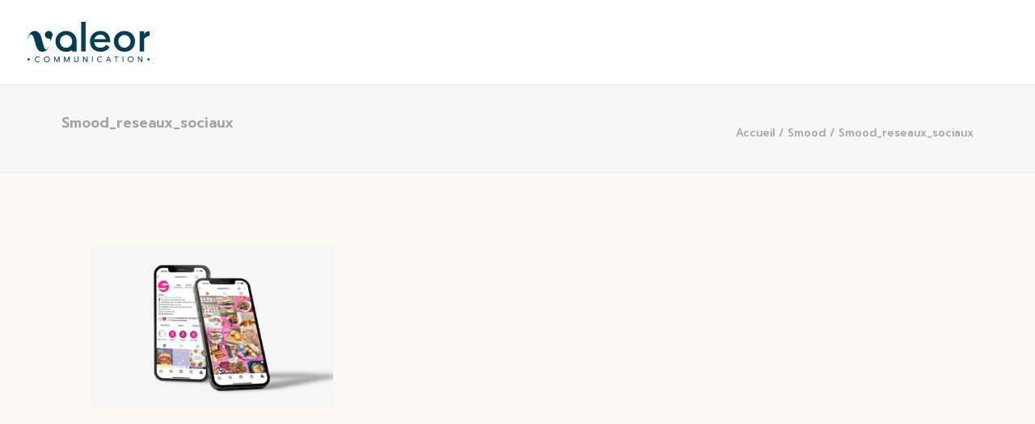

--- FILE ---
content_type: text/html; charset=UTF-8
request_url: https://valeorcommunication.ch/portfolio/smood/attachment/smood_reseaux_sociaux/
body_size: 9197
content:
<!DOCTYPE html>
<html class="no-touch" dir="ltr" lang="fr-FR" prefix="og: https://ogp.me/ns#" xmlns="http://www.w3.org/1999/xhtml">
<head>
<meta http-equiv="Content-Type" content="text/html; charset=UTF-8">
<meta name="viewport" content="width=device-width, initial-scale=1">
<link rel="profile" href="http://gmpg.org/xfn/11">
<link rel="pingback" href="https://valeorcommunication.ch/xmlrpc.php">
<title>Smood_reseaux_sociaux - Valeor communication</title>

		<!-- All in One SEO 4.5.2.1 - aioseo.com -->
		<meta name="robots" content="max-image-preview:large" />
		<link rel="canonical" href="https://valeorcommunication.ch/portfolio/smood/attachment/smood_reseaux_sociaux/" />
		<meta name="generator" content="All in One SEO (AIOSEO) 4.5.2.1" />
		<meta property="og:locale" content="fr_FR" />
		<meta property="og:site_name" content="Valeor communication - Agence de communication à Genève" />
		<meta property="og:type" content="article" />
		<meta property="og:title" content="Smood_reseaux_sociaux - Valeor communication" />
		<meta property="og:url" content="https://valeorcommunication.ch/portfolio/smood/attachment/smood_reseaux_sociaux/" />
		<meta property="og:image" content="https://valeorcommunication.ch/valeor/uploads/2022/10/FAVICON.png" />
		<meta property="og:image:secure_url" content="https://valeorcommunication.ch/valeor/uploads/2022/10/FAVICON.png" />
		<meta property="og:image:width" content="370" />
		<meta property="og:image:height" content="369" />
		<meta property="article:published_time" content="2022-04-27T08:41:29+00:00" />
		<meta property="article:modified_time" content="2022-04-27T08:41:29+00:00" />
		<meta name="twitter:card" content="summary_large_image" />
		<meta name="twitter:title" content="Smood_reseaux_sociaux - Valeor communication" />
		<meta name="twitter:image" content="https://valeorcommunication.ch/valeor/uploads/2022/10/FAVICON.png" />
		<script type="application/ld+json" class="aioseo-schema">
			{"@context":"https:\/\/schema.org","@graph":[{"@type":"BreadcrumbList","@id":"https:\/\/valeorcommunication.ch\/portfolio\/smood\/attachment\/smood_reseaux_sociaux\/#breadcrumblist","itemListElement":[{"@type":"ListItem","@id":"https:\/\/valeorcommunication.ch\/#listItem","position":1,"name":"Domicile","item":"https:\/\/valeorcommunication.ch\/","nextItem":"https:\/\/valeorcommunication.ch\/portfolio\/smood\/attachment\/smood_reseaux_sociaux\/#listItem"},{"@type":"ListItem","@id":"https:\/\/valeorcommunication.ch\/portfolio\/smood\/attachment\/smood_reseaux_sociaux\/#listItem","position":2,"name":"Smood_reseaux_sociaux","previousItem":"https:\/\/valeorcommunication.ch\/#listItem"}]},{"@type":"ItemPage","@id":"https:\/\/valeorcommunication.ch\/portfolio\/smood\/attachment\/smood_reseaux_sociaux\/#itempage","url":"https:\/\/valeorcommunication.ch\/portfolio\/smood\/attachment\/smood_reseaux_sociaux\/","name":"Smood_reseaux_sociaux - Valeor communication","inLanguage":"fr-FR","isPartOf":{"@id":"https:\/\/valeorcommunication.ch\/#website"},"breadcrumb":{"@id":"https:\/\/valeorcommunication.ch\/portfolio\/smood\/attachment\/smood_reseaux_sociaux\/#breadcrumblist"},"author":{"@id":"https:\/\/valeorcommunication.ch\/author\/vlrcomch_adm\/#author"},"creator":{"@id":"https:\/\/valeorcommunication.ch\/author\/vlrcomch_adm\/#author"},"datePublished":"2022-04-27T08:41:29+00:00","dateModified":"2022-04-27T08:41:29+00:00"},{"@type":"Organization","@id":"https:\/\/valeorcommunication.ch\/#organization","name":"Valeor communication","url":"https:\/\/valeorcommunication.ch\/","logo":{"@type":"ImageObject","url":"https:\/\/valeorcommunication.ch\/valeor\/uploads\/2022\/10\/FAVICON.png","@id":"https:\/\/valeorcommunication.ch\/portfolio\/smood\/attachment\/smood_reseaux_sociaux\/#organizationLogo","width":370,"height":369},"image":{"@id":"https:\/\/valeorcommunication.ch\/#organizationLogo"},"sameAs":["https:\/\/www.instagram.com\/valeor_communication\/","https:\/\/www.linkedin.com\/company\/valeor-communication\/about\/"],"contactPoint":{"@type":"ContactPoint","telephone":"+41223430909","contactType":"Customer Support"}},{"@type":"Person","@id":"https:\/\/valeorcommunication.ch\/author\/vlrcomch_adm\/#author","url":"https:\/\/valeorcommunication.ch\/author\/vlrcomch_adm\/","name":"vlrcomch_adm","image":{"@type":"ImageObject","@id":"https:\/\/valeorcommunication.ch\/portfolio\/smood\/attachment\/smood_reseaux_sociaux\/#authorImage","url":"https:\/\/secure.gravatar.com\/avatar\/71d281e90255e941d0e1fe82051f5774?s=96&d=mm&r=g","width":96,"height":96,"caption":"vlrcomch_adm"}},{"@type":"WebSite","@id":"https:\/\/valeorcommunication.ch\/#website","url":"https:\/\/valeorcommunication.ch\/","name":"Valeor communication","description":"Agence de communication \u00e0 Gen\u00e8ve","inLanguage":"fr-FR","publisher":{"@id":"https:\/\/valeorcommunication.ch\/#organization"}}]}
		</script>
		<!-- All in One SEO -->

<link rel='dns-prefetch' href='//fonts.googleapis.com' />
<link rel='dns-prefetch' href='//s.w.org' />
<link rel="alternate" type="application/rss+xml" title="Valeor communication &raquo; Flux" href="https://valeorcommunication.ch/feed/" />
<link rel="alternate" type="application/rss+xml" title="Valeor communication &raquo; Flux des commentaires" href="https://valeorcommunication.ch/comments/feed/" />
<link rel="alternate" type="application/rss+xml" title="Valeor communication &raquo; Smood_reseaux_sociaux Flux des commentaires" href="https://valeorcommunication.ch/portfolio/smood/attachment/smood_reseaux_sociaux/feed/" />
		<script type="text/javascript">
			window._wpemojiSettings = {"baseUrl":"https:\/\/s.w.org\/images\/core\/emoji\/11.2.0\/72x72\/","ext":".png","svgUrl":"https:\/\/s.w.org\/images\/core\/emoji\/11.2.0\/svg\/","svgExt":".svg","source":{"concatemoji":"https:\/\/valeorcommunication.ch\/wp-includes\/js\/wp-emoji-release.min.js?ver=5.1.21"}};
			!function(e,a,t){var n,r,o,i=a.createElement("canvas"),p=i.getContext&&i.getContext("2d");function s(e,t){var a=String.fromCharCode;p.clearRect(0,0,i.width,i.height),p.fillText(a.apply(this,e),0,0);e=i.toDataURL();return p.clearRect(0,0,i.width,i.height),p.fillText(a.apply(this,t),0,0),e===i.toDataURL()}function c(e){var t=a.createElement("script");t.src=e,t.defer=t.type="text/javascript",a.getElementsByTagName("head")[0].appendChild(t)}for(o=Array("flag","emoji"),t.supports={everything:!0,everythingExceptFlag:!0},r=0;r<o.length;r++)t.supports[o[r]]=function(e){if(!p||!p.fillText)return!1;switch(p.textBaseline="top",p.font="600 32px Arial",e){case"flag":return s([55356,56826,55356,56819],[55356,56826,8203,55356,56819])?!1:!s([55356,57332,56128,56423,56128,56418,56128,56421,56128,56430,56128,56423,56128,56447],[55356,57332,8203,56128,56423,8203,56128,56418,8203,56128,56421,8203,56128,56430,8203,56128,56423,8203,56128,56447]);case"emoji":return!s([55358,56760,9792,65039],[55358,56760,8203,9792,65039])}return!1}(o[r]),t.supports.everything=t.supports.everything&&t.supports[o[r]],"flag"!==o[r]&&(t.supports.everythingExceptFlag=t.supports.everythingExceptFlag&&t.supports[o[r]]);t.supports.everythingExceptFlag=t.supports.everythingExceptFlag&&!t.supports.flag,t.DOMReady=!1,t.readyCallback=function(){t.DOMReady=!0},t.supports.everything||(n=function(){t.readyCallback()},a.addEventListener?(a.addEventListener("DOMContentLoaded",n,!1),e.addEventListener("load",n,!1)):(e.attachEvent("onload",n),a.attachEvent("onreadystatechange",function(){"complete"===a.readyState&&t.readyCallback()})),(n=t.source||{}).concatemoji?c(n.concatemoji):n.wpemoji&&n.twemoji&&(c(n.twemoji),c(n.wpemoji)))}(window,document,window._wpemojiSettings);
		</script>
		<style type="text/css">
img.wp-smiley,
img.emoji {
	display: inline !important;
	border: none !important;
	box-shadow: none !important;
	height: 1em !important;
	width: 1em !important;
	margin: 0 .07em !important;
	vertical-align: -0.1em !important;
	background: none !important;
	padding: 0 !important;
}
</style>
	<link rel='stylesheet' id='wp-block-library-css'  href='https://valeorcommunication.ch/wp-includes/css/dist/block-library/style.min.css?ver=5.1.21' type='text/css' media='all' />
<link rel='stylesheet' id='contact-form-7-css'  href='https://valeorcommunication.ch/valeor/plugins/contact-form-7/includes/css/styles.css?ver=5.5.3' type='text/css' media='all' />
<link rel='stylesheet' id='uncodefont-google-css'  href='//fonts.googleapis.com/css?family=Lora%3Aregular%2Citalic%2C700%2C700italic%7CRoboto+Condensed%3A300%2C300italic%2Cregular%2Citalic%2C700%2C700italic%7CCormorant%3A300%2C300italic%2Cregular%2Citalic%2C500%2C500italic%2C600%2C600italic%2C700%2C700italic%7CInter%3A100%2C200%2C300%2Cregular%2C500%2C600%2C700%2C800%2C900%7CManrope%3A200%2C300%2Cregular%2C500%2C600%2C700%2C800%7CDM+Sans%3Aregular%2Citalic%2C500%2C500italic%2C700%2C700italic%7CRoboto+Mono%3A100%2C200%2C300%2Cregular%2C500%2C600%2C700%2C100italic%2C200italic%2C300italic%2Citalic%2C500italic%2C600italic%2C700italic%7CJost%3A100%2C200%2C300%2Cregular%2C500%2C600%2C700%2C800%2C900%2C100italic%2C200italic%2C300italic%2Citalic%2C500italic%2C600italic%2C700italic%2C800italic%2C900italic%7CMontserrat%3A100%2C100italic%2C200%2C200italic%2C300%2C300italic%2Cregular%2Citalic%2C500%2C500italic%2C600%2C600italic%2C700%2C700italic%2C800%2C800italic%2C900%2C900italic%7CPrompt%3A100%2C100italic%2C200%2C200italic%2C300%2C300italic%2Cregular%2Citalic%2C500%2C500italic%2C600%2C600italic%2C700%2C700italic%2C800%2C800italic%2C900%2C900italic&#038;subset=vietnamese%2Ccyrillic%2Clatin%2Ccyrillic-ext%2Clatin-ext%2Cgreek%2Cgreek-ext%2Cthai&#038;ver=2.5.0.4' type='text/css' media='all' />
<link rel='stylesheet' id='uncode-privacy-css'  href='https://valeorcommunication.ch/valeor/plugins/uncode-privacy/assets/css/uncode-privacy-public.css?ver=2.2.3' type='text/css' media='all' />
<link rel='stylesheet' id='uncode-style-css'  href='https://valeorcommunication.ch/valeor/themes/uncode/library/css/style.css?ver=554263129' type='text/css' media='all' />
<style id='uncode-style-inline-css' type='text/css'>

@media (min-width: 960px) { .limit-width { max-width: 1200px; margin: auto;}}
body.menu-custom-padding .col-lg-0.logo-container, body.menu-custom-padding .col-lg-2.logo-container, body.menu-custom-padding .col-lg-12 .logo-container, body.menu-custom-padding .col-lg-4.logo-container { padding-top: 27px; padding-bottom: 27px; }
body.menu-custom-padding .col-lg-0.logo-container.shrinked, body.menu-custom-padding .col-lg-2.logo-container.shrinked, body.menu-custom-padding .col-lg-12 .logo-container.shrinked, body.menu-custom-padding .col-lg-4.logo-container.shrinked { padding-top: 18px; padding-bottom: 18px; }
@media (max-width: 959px) { body.menu-custom-padding .menu-container .logo-container { padding-top: 18px !important; padding-bottom: 18px !important; } }
#changer-back-color { transition: background-color 1000ms cubic-bezier(0.25, 1, 0.5, 1) !important; } #changer-back-color > div { transition: opacity 1000ms cubic-bezier(0.25, 1, 0.5, 1) !important; } body.bg-changer-init.disable-hover .main-wrapper .style-light,  body.bg-changer-init.disable-hover .main-wrapper .style-light h1,  body.bg-changer-init.disable-hover .main-wrapper .style-light h2, body.bg-changer-init.disable-hover .main-wrapper .style-light h3, body.bg-changer-init.disable-hover .main-wrapper .style-light h4, body.bg-changer-init.disable-hover .main-wrapper .style-light h5, body.bg-changer-init.disable-hover .main-wrapper .style-light h6, body.bg-changer-init.disable-hover .main-wrapper .style-light a, body.bg-changer-init.disable-hover .main-wrapper .style-dark, body.bg-changer-init.disable-hover .main-wrapper .style-dark h1, body.bg-changer-init.disable-hover .main-wrapper .style-dark h2, body.bg-changer-init.disable-hover .main-wrapper .style-dark h3, body.bg-changer-init.disable-hover .main-wrapper .style-dark h4, body.bg-changer-init.disable-hover .main-wrapper .style-dark h5, body.bg-changer-init.disable-hover .main-wrapper .style-dark h6, body.bg-changer-init.disable-hover .main-wrapper .style-dark a { transition: color 1000ms cubic-bezier(0.25, 1, 0.5, 1) !important; } body.bg-changer-init.disable-hover .main-wrapper .heading-text-highlight-inner { transition-property: right, background; transition-duration: 1000ms }
</style>
<link rel='stylesheet' id='uncode-icons-css'  href='https://valeorcommunication.ch/valeor/themes/uncode/library/css/uncode-icons.css?ver=554263129' type='text/css' media='all' />
<link rel='stylesheet' id='uncode-custom-style-css'  href='https://valeorcommunication.ch/valeor/themes/uncode/library/css/style-custom.css?ver=554263129' type='text/css' media='all' />
<link rel='stylesheet' id='js_composer_custom_css-css'  href='//valeorcommunication.ch/valeor/uploads/js_composer/custom.css?ver=7.0' type='text/css' media='all' />
<script type='text/javascript' src='https://valeorcommunication.ch/wp-includes/js/jquery/jquery.js?ver=1.12.4'></script>
<script type='text/javascript' src='https://valeorcommunication.ch/wp-includes/js/jquery/jquery-migrate.min.js?ver=1.4.1'></script>
<script type='text/javascript' src='/valeor/themes/uncode/library/js/ai-uncode.js' id='uncodeAI' data-home='/' data-path='/valeor/themes/uncode/library/js/ai-uncode.js/' data-breakpoints-images='258,516,720,1032,1440,2064,2880'></script>
<script type='text/javascript'>
/* <![CDATA[ */
var SiteParameters = {"days":"jours","hours":"heures","minutes":"minutes","seconds":"secondes","constant_scroll":"off","scroll_speed":"1000","parallax_factor":"0.3","loading":"Chargement...","slide_name":"slide","slide_footer":"footer","ajax_url":"https:\/\/valeorcommunication.ch\/wp-admin\/admin-ajax.php","nonce_adaptive_images":"f4bc005492","nonce_srcset_async":"a115665d4a","enable_debug":"","block_mobile_videos":"","is_frontend_editor":"","mobile_parallax_allowed":"","wireframes_plugin_active":"1","sticky_elements":"on","lazyload_type":"","resize_quality":"70","register_metadata":"","bg_changer_time":"1000","update_wc_fragments":"1","optimize_shortpixel_image":"","custom_cursor_selector":"[href], .trigger-overlay, .owl-next, .owl-prev, .owl-dot, input[type=\"submit\"], button[type=\"submit\"], a[class^=\"ilightbox\"], .ilightbox-thumbnail, .ilightbox-prev, .ilightbox-next, .overlay-close, .unmodal-close, .qty-inset > span, .share-button li, .uncode-post-titles .tmb.tmb-click-area, .btn-link, .tmb-click-row .t-inside","mobile_parallax_animation":"","uncode_adaptive":"1","ai_breakpoints":"258,516,720,1032,1440,2064,2880"};
/* ]]> */
</script>
<script type='text/javascript' src='https://valeorcommunication.ch/valeor/themes/uncode/library/js/init.js?ver=554263129'></script>
<script type='text/javascript'>
var mejsL10n = {"language":"fr","strings":{"mejs.install-flash":"Vous utilisez un navigateur qui n\u2019a pas le lecteur Flash activ\u00e9 ou install\u00e9. Veuillez activer votre extension Flash ou t\u00e9l\u00e9charger la derni\u00e8re version \u00e0 partir de cette adresse\u00a0: https:\/\/get.adobe.com\/flashplayer\/","mejs.fullscreen-off":"Quitter le plein \u00e9cran","mejs.fullscreen-on":"Passer en plein \u00e9cran","mejs.download-video":"T\u00e9l\u00e9charger la vid\u00e9o","mejs.fullscreen":"Plein \u00e9cran","mejs.time-jump-forward":["Saut en avant d\u20191 seconde","Avancer de %1 secondes"],"mejs.loop":"Lire en boucle","mejs.play":"Lecture","mejs.pause":"Pause","mejs.close":"Fermer","mejs.time-slider":"Curseur de temps","mejs.time-help-text":"Utilisez les fl\u00e8ches droite\/gauche pour avancer d\u2019une seconde, haut\/bas pour avancer de dix secondes.","mejs.time-skip-back":["Revenir une seconde en arri\u00e8re","Saut en arri\u00e8re de %1 seconde(s)"],"mejs.captions-subtitles":"L\u00e9gendes\/Sous-titres","mejs.captions-chapters":"Chapitres","mejs.none":"Aucun","mejs.mute-toggle":"Couper le son","mejs.volume-help-text":"Utilisez les fl\u00e8ches haut\/bas pour augmenter ou diminuer le volume.","mejs.unmute":"R\u00e9activer le son","mejs.mute":"Muet","mejs.volume-slider":"Curseur de volume","mejs.video-player":"Lecteur vid\u00e9o","mejs.audio-player":"Lecteur audio","mejs.ad-skip":"Passer la publicit\u00e9","mejs.ad-skip-info":["Passer dans %1 seconde","Passer dans %1 secondes"],"mejs.source-chooser":"S\u00e9lecteur de source","mejs.stop":"Arr\u00eater","mejs.speed-rate":"Taux de vitesse","mejs.live-broadcast":"\u00c9mission en direct","mejs.afrikaans":"Afrikaans","mejs.albanian":"Albanais","mejs.arabic":"Arabe","mejs.belarusian":"Bi\u00e9lorusse","mejs.bulgarian":"Bulgare","mejs.catalan":"Catalan","mejs.chinese":"Chinois","mejs.chinese-simplified":"Chinois (simplifi\u00e9)","mejs.chinese-traditional":"Chinois (traditionnel)","mejs.croatian":"Croate","mejs.czech":"Tch\u00e8que","mejs.danish":"Danois","mejs.dutch":"N\u00e9erlandais","mejs.english":"Anglais","mejs.estonian":"Estonien","mejs.filipino":"Filipino","mejs.finnish":"Terminer","mejs.french":"Fran\u00e7ais","mejs.galician":"Galicien","mejs.german":"Allemand","mejs.greek":"Grec","mejs.haitian-creole":"Cr\u00e9ole ha\u00eftien","mejs.hebrew":"H\u00e9breu","mejs.hindi":"Hindi","mejs.hungarian":"Hongrois","mejs.icelandic":"Islandais","mejs.indonesian":"Indon\u00e9sien","mejs.irish":"Irlandais","mejs.italian":"Italien","mejs.japanese":"Japonais","mejs.korean":"Cor\u00e9en","mejs.latvian":"Letton","mejs.lithuanian":"Lituanien","mejs.macedonian":"Mac\u00e9donien","mejs.malay":"Malais","mejs.maltese":"Maltais","mejs.norwegian":"Norv\u00e9gien","mejs.persian":"Perse","mejs.polish":"Polonais","mejs.portuguese":"Portugais","mejs.romanian":"Roumain","mejs.russian":"Russe","mejs.serbian":"Serbe","mejs.slovak":"Slovaque","mejs.slovenian":"Slov\u00e9nien","mejs.spanish":"Espagnol","mejs.swahili":"Swahili","mejs.swedish":"Su\u00e9dois","mejs.tagalog":"Tagalog","mejs.thai":"Thai","mejs.turkish":"Turc","mejs.ukrainian":"Ukrainien","mejs.vietnamese":"Vietnamien","mejs.welsh":"Ga\u00e9lique","mejs.yiddish":"Yiddish"}};
</script>
<script type='text/javascript' src='https://valeorcommunication.ch/wp-includes/js/mediaelement/mediaelement-and-player.min.js?ver=4.2.6-78496d1'></script>
<script type='text/javascript' src='https://valeorcommunication.ch/wp-includes/js/mediaelement/mediaelement-migrate.min.js?ver=5.1.21'></script>
<script type='text/javascript'>
/* <![CDATA[ */
var _wpmejsSettings = {"pluginPath":"\/wp-includes\/js\/mediaelement\/","classPrefix":"mejs-","stretching":"responsive"};
/* ]]> */
</script>
<script></script><link rel='https://api.w.org/' href='https://valeorcommunication.ch/wp-json/' />
<link rel="EditURI" type="application/rsd+xml" title="RSD" href="https://valeorcommunication.ch/xmlrpc.php?rsd" />
<link rel="wlwmanifest" type="application/wlwmanifest+xml" href="https://valeorcommunication.ch/wp-includes/wlwmanifest.xml" /> 
<meta name="generator" content="WordPress 5.1.21" />
<link rel='shortlink' href='https://valeorcommunication.ch/?p=104425' />
<link rel="alternate" type="application/json+oembed" href="https://valeorcommunication.ch/wp-json/oembed/1.0/embed?url=https%3A%2F%2Fvaleorcommunication.ch%2Fportfolio%2Fsmood%2Fattachment%2Fsmood_reseaux_sociaux%2F" />
<link rel="alternate" type="text/xml+oembed" href="https://valeorcommunication.ch/wp-json/oembed/1.0/embed?url=https%3A%2F%2Fvaleorcommunication.ch%2Fportfolio%2Fsmood%2Fattachment%2Fsmood_reseaux_sociaux%2F&#038;format=xml" />
<link rel="icon" href="https://valeorcommunication.ch/valeor/uploads/2022/10/cropped-FAVICON-32x32.png" sizes="32x32" />
<link rel="icon" href="https://valeorcommunication.ch/valeor/uploads/2022/10/cropped-FAVICON-192x192.png" sizes="192x192" />
<link rel="apple-touch-icon-precomposed" href="https://valeorcommunication.ch/valeor/uploads/2022/10/cropped-FAVICON-180x180.png" />
<meta name="msapplication-TileImage" content="https://valeorcommunication.ch/valeor/uploads/2022/10/cropped-FAVICON-270x270.png" />
<noscript><style> .wpb_animate_when_almost_visible { opacity: 1; }</style></noscript></head>
<body class="attachment attachment-template-default single single-attachment postid-104425 attachmentid-104425 attachment-jpeg  style-accent-bg hormenu-position-left megamenu-full-submenu hmenu hmenu-position-right header-full-width main-center-align menu-mobile-animated menu-mobile-transparent menu-custom-padding menu-mobile-centered mobile-parallax-not-allowed ilb-no-bounce unreg qw-body-scroll-disabled megamenu-side-to-side wpb-js-composer js-comp-ver-7.0 vc_responsive" data-border="0">
		
		<div id="uncode-custom-cursor" class="accent-style link-only" data-cursor="" data-skin="light"><span></span><span></span></div>
		<div id="uncode-custom-cursor-pilot" class="accent-style link-only" data-cursor="" data-skin="light"><span></span><span></span></div>
		<script type="text/javascript">UNCODE.initCursor();</script>

<div class="body-borders" data-border="0"><div class="top-border body-border-shadow"></div><div class="right-border body-border-shadow"></div><div class="bottom-border body-border-shadow"></div><div class="left-border body-border-shadow"></div><div class="top-border style-color-xsdn-bg"></div><div class="right-border style-color-xsdn-bg"></div><div class="bottom-border style-color-xsdn-bg"></div><div class="left-border style-color-xsdn-bg"></div></div>	<div class="box-wrapper">
		<div class="box-container">
		<script type="text/javascript" id="initBox">UNCODE.initBox();</script>
		<div class="menu-wrapper menu-no-arrows">
													
													<header id="masthead" class="navbar menu-primary menu-light submenu-light style-light-original menu-animated menu-with-logo">
														<div class="menu-container style-color-xsdn-bg menu-borders needs-after">
															<div class="row-menu">
																<div class="row-menu-inner">
																	<div id="logo-container-mobile" class="col-lg-0 logo-container middle">
																		<div id="main-logo" class="navbar-header style-light">
																			<a href="https://valeorcommunication.ch/" class="navbar-brand" data-padding-shrink ="18" data-minheight="14"><div class="logo-image main-logo logo-skinnable" data-maxheight="50" style="height: 50px;"><img src="https://valeorcommunication.ch/valeor/uploads/2022/10/VALEOR_LOGO_2022_2.svg" alt="logo" width="0" height="0" class="img-responsive" /></div></a>
																		</div>
																		<div class="mmb-container"><div class="mobile-additional-icons"></div><div class="mobile-menu-button mobile-menu-button-light lines-button"><span class="lines"><span></span></span></div></div>
																	</div>
																	<div class="col-lg-12 main-menu-container middle">
																		<div class="menu-horizontal menu-dd-shadow-darker-lg menu-sub-enhanced">
																			<div class="menu-horizontal-inner">
																				<div class="nav navbar-nav navbar-main navbar-nav-last"><ul id="menu-menu" class="menu-primary-inner menu-smart sm"><li id="menu-item-1943" class="menu-item menu-item-type-custom menu-item-object-custom menu-item-1943 menu-item-link"><a title="AGENCE" href="#agence">AGENCE<i class="fa fa-angle-right fa-dropdown"></i></a></li>
<li id="menu-item-1945" class="menu-item menu-item-type-custom menu-item-object-custom menu-item-1945 menu-item-link"><a title="PORTFOLIO" href="#portfolio">PORTFOLIO<i class="fa fa-angle-right fa-dropdown"></i></a></li>
<li id="menu-item-1944" class="menu-item menu-item-type-custom menu-item-object-custom menu-item-1944 menu-item-link"><a title="ÉQUIPE" href="#equipe">ÉQUIPE<i class="fa fa-angle-right fa-dropdown"></i></a></li>
<li id="menu-item-1997" class="menu-item menu-item-type-custom menu-item-object-custom menu-item-1997 menu-item-link"><a title="CONTACT" href="#contact">CONTACT<i class="fa fa-angle-right fa-dropdown"></i></a></li>
</ul></div></div>
																		</div>
																	</div>
																</div>
															</div>
														</div>
													</header>
												</div>			<script type="text/javascript" id="fixMenuHeight">UNCODE.fixMenuHeight();</script>
			<div class="main-wrapper">
				<div class="main-container">
					<div class="page-wrapper">
						<div class="sections-container">
<script type="text/javascript">UNCODE.initHeader();</script><div class="row-container row-breadcrumb row-breadcrumb-light text-right">
		  					<div class="row row-parent style-light limit-width">
									<div class="breadcrumb-title h5 text-bold">Smood_reseaux_sociaux</div><ol class="breadcrumb header-subtitle"><li><a href="https://valeorcommunication.ch/">Accueil</a></li><li><a href="https://valeorcommunication.ch/portfolio/smood/">Smood</a></li><li class="current">Smood_reseaux_sociaux</li></ol>
								</div>
							</div><article id="post-104425" class="page-body style-color-605671-bg post-104425 attachment type-attachment status-inherit hentry">
          <div class="post-wrapper">
          	<div class="post-body"><div class="post-content un-no-sidebar-layout"><div class="row-container">
		  					<div class="row row-parent style-light limit-width double-top-padding double-bottom-padding">
									<div class="row-container">
		  					<div class="row row-parent style-light limit-width no-top-padding double-bottom-padding">
									<p class="attachment"><a href='https://valeorcommunication.ch/valeor/uploads/2022/04/Smood_reseaux_sociaux.jpg'><img width="300" height="199" src="https://valeorcommunication.ch/valeor/uploads/2022/04/Smood_reseaux_sociaux-300x199.jpg" class="attachment-medium size-medium" alt="" /></a></p>

								</div>
							</div><div class="post-tag-share-container flex-"></div>
								</div>
							</div></div></div><div class="row-container row-navigation row-navigation-light">
		  					<div class="row row-parent style-light limit-width">
									<nav class="post-navigation">
									<ul class="navigation"><li class="page-prev"><span class="btn-container"><a class="btn btn-link text-default-color btn-icon-left" href="https://valeorcommunication.ch/portfolio/smood/" rel="prev"><i class="fa fa-angle-left"></i><span>Précédent</span></a></span></li><li class="page-next"><span class="btn-container"><span class="btn btn-link btn-icon-right btn-disable-hover">Suivant<i class="fa fa-angle-right"></i></span></span></li></ul><!-- .navigation -->
							</nav><!-- .post-navigation -->
								</div>
							</div>
          </div>
        </article>								</div><!-- sections container -->
							</div><!-- page wrapper -->
												<footer id="colophon" class="site-footer">
							<div data-parent="true" class="vc_row style-color-xsdn-bg row-container tablet-hidden mobile-hidden" id="row-unique-0"><div class="row col-double-gutter triple-top-padding quad-bottom-padding triple-h-padding limit-width row-parent"><div class="wpb_row row-inner"><div class="wpb_column pos-top pos-center align_left align_center_tablet align_center_mobile column_parent col-lg-8 half-internal-gutter"><div class="uncol style-light"  ><div class="uncoltable"><div class="uncell no-block-padding" ><div class="uncont"><div class="uncode-single-media  text-left"><div class="single-wrapper" style="max-width: 22%;"><div class="tmb tmb-light  tmb-media-first tmb-media-last tmb-content-overlay tmb-no-bg"><div class="t-inside"><div class="t-entry-visual"><div class="t-entry-visual-tc"><div class="uncode-single-media-wrapper"><img class="adaptive-async wp-image-104578" src="https://valeorcommunication.ch/valeor/uploads/2021/06/VALEOR_LOGO_2022_2-uai-258x86.png" width="258" height="86" alt="" data-uniqueid="104578-167050" data-guid="https://valeorcommunication.ch/valeor/uploads/2021/06/VALEOR_LOGO_2022_2.png" data-path="2021/06/VALEOR_LOGO_2022_2.png" data-width="5201" data-height="1725" data-singlew="1.76" data-singleh="" data-crop="" data-fixed=""></div>
					</div>
				</div></div></div></div></div></div></div></div></div></div><div class="wpb_column pos-top pos-center align_left column_parent col-lg-4 tablet-hidden single-internal-gutter"><div class="uncol style-light"  ><div class="uncoltable"><div class="uncell no-block-padding" ><div class="uncont"><div class="vc_row row-internal row-container"><div class="row col-double-gutter row-child"><div class="wpb_row row-inner"><div class="wpb_column pos-top pos-center align_right column_child col-lg-4 single-internal-gutter"><div class="uncol style-light font-166908" ><div class="uncoltable"><div class="uncell no-block-padding" ><div class="uncont"><div class="uncode_text_column text-color-prif-color alpha-anim animate_when_almost_visible" ><p><a href="#agence">Agence</a><br />
<a href="#equipe">Équipe</a></p>
</div></div></div></div></div></div><div class="wpb_column pos-top pos-center align_right column_child col-lg-4 single-internal-gutter"><div class="uncol style-light" ><div class="uncoltable"><div class="uncell no-block-padding" ><div class="uncont"><div class="uncode_text_column text-color-prif-color alpha-anim animate_when_almost_visible" ><p><a href="#portfolio">Portfolio</a><br />
<a href="#contact">Contact</a></p>
</div></div></div></div></div></div></div></div></div></div></div></div></div></div><script id="script-row-unique-0" data-row="script-row-unique-0" type="text/javascript" class="vc_controls">UNCODE.initRow(document.getElementById("row-unique-0"));</script></div></div></div><div data-parent="true" class="vc_row style-color-xsdn-bg row-container desktop-hidden tablet-hidden" id="row-unique-1"><div class="row col-double-gutter triple-top-padding single-bottom-padding triple-h-padding limit-width row-parent"><div class="wpb_row row-inner"><div class="wpb_column pos-top pos-center align_left align_center_tablet align_center_mobile column_parent col-lg-6 half-internal-gutter"><div class="uncol style-light"  ><div class="uncoltable"><div class="uncell no-block-padding" ><div class="uncont" style="max-width:80%;"><div class="uncode-single-media  text-center"><div class="single-wrapper" style="max-width: 45%;"><div class="tmb tmb-light  tmb-media-first tmb-media-last tmb-content-overlay tmb-no-bg"><div class="t-inside"><div class="t-entry-visual"><div class="t-entry-visual-tc"><div class="uncode-single-media-wrapper"><img class="adaptive-async wp-image-104578" src="https://valeorcommunication.ch/valeor/uploads/2021/06/VALEOR_LOGO_2022_2-uai-258x86.png" width="258" height="86" alt="" data-uniqueid="104578-543367" data-guid="https://valeorcommunication.ch/valeor/uploads/2021/06/VALEOR_LOGO_2022_2.png" data-path="2021/06/VALEOR_LOGO_2022_2.png" data-width="5201" data-height="1725" data-singlew="2.7" data-singleh="" data-crop="" data-fixed=""></div>
					</div>
				</div></div></div></div></div></div></div></div></div></div><div class="wpb_column pos-top pos-center align_left column_parent col-lg-6 tablet-hidden single-internal-gutter"><div class="uncol style-light"  ><div class="uncoltable"><div class="uncell no-block-padding" ><div class="uncont"><div class="vc_row row-internal row-container"><div class="row col-double-gutter row-child"><div class="wpb_row row-inner"><div class="wpb_column pos-top pos-center align_center column_child col-lg-4 single-internal-gutter"><div class="uncol style-light" ><div class="uncoltable"><div class="uncell no-block-padding" ><div class="uncont"><div class="uncode_text_column text-color-prif-color alpha-anim animate_when_almost_visible" ><p><a href="#agence">Agence</a><br />
<a href="#equipe">Équipe</a></p>
</div></div></div></div></div></div><div class="wpb_column pos-top pos-center align_center column_child col-lg-4 single-internal-gutter"><div class="uncol style-light" ><div class="uncoltable"><div class="uncell no-block-padding" ><div class="uncont"><div class="uncode_text_column text-color-prif-color alpha-anim animate_when_almost_visible" ><p><a href="#portfolio">Portfolio</a><br />
<a href="#contact">Contact</a></p>
</div></div></div></div></div></div></div></div></div></div></div></div></div></div><script id="script-row-unique-1" data-row="script-row-unique-1" type="text/javascript" class="vc_controls">UNCODE.initRow(document.getElementById("row-unique-1"));</script></div></div></div><div data-parent="true" class="vc_row style-color-xsdn-bg row-container desktop-hidden mobile-hidden" id="row-unique-2"><div class="row col-double-gutter triple-top-padding single-bottom-padding triple-h-padding limit-width row-parent"><div class="wpb_row row-inner"><div class="wpb_column pos-top pos-center align_left align_center_tablet align_center_mobile column_parent col-lg-12 half-internal-gutter"><div class="uncol style-light"  ><div class="uncoltable"><div class="uncell" ><div class="uncont no-block-padding col-custom-width" style="max-width:80%;"><div class="uncode-single-media  text-center"><div class="single-wrapper" style="max-width: 25%;"><div class="tmb tmb-light  tmb-media-first tmb-media-last tmb-content-overlay tmb-no-bg"><div class="t-inside"><div class="t-entry-visual"><div class="t-entry-visual-tc"><div class="uncode-single-media-wrapper"><img class="adaptive-async wp-image-104578" src="https://valeorcommunication.ch/valeor/uploads/2021/06/VALEOR_LOGO_2022_2-uai-258x86.png" width="258" height="86" alt="" data-uniqueid="104578-326769" data-guid="https://valeorcommunication.ch/valeor/uploads/2021/06/VALEOR_LOGO_2022_2.png" data-path="2021/06/VALEOR_LOGO_2022_2.png" data-width="5201" data-height="1725" data-singlew="3" data-singleh="" data-crop="" data-fixed=""></div>
					</div>
				</div></div></div></div></div><div class="vc_row row-internal row-container"><div class="row col-double-gutter row-child"><div class="wpb_row row-inner"><div class="wpb_column pos-top pos-center align_center column_child col-lg-12 single-internal-gutter"><div class="uncol style-light" ><div class="uncoltable"><div class="uncell no-block-padding" ><div class="uncont"><div class="uncode_text_column text-color-prif-color alpha-anim animate_when_almost_visible" ><p><a href="#agence">Agence</a><br />
<a href="#equipe">Équipe</a></p>
</div><div class="uncode_text_column text-color-prif-color alpha-anim animate_when_almost_visible" ><p><a href="#portfolio">Portfolio</a><br />
<a href="#contact">Contact</a></p>
</div></div></div></div></div></div></div></div></div></div></div></div></div></div><script id="script-row-unique-2" data-row="script-row-unique-2" type="text/javascript" class="vc_controls">UNCODE.initRow(document.getElementById("row-unique-2"));</script></div></div></div><div data-parent="true" class="vc_row style-color-xsdn-bg row-container tablet-hidden mobile-hidden" id="row-unique-3"><div class="row no-top-padding single-bottom-padding triple-h-padding limit-width row-parent"><div class="wpb_row row-inner"><div class="wpb_column pos-top pos-center align_center column_parent col-lg-12 single-internal-gutter"><div class="uncol style-light"  ><div class="uncoltable"><div class="uncell no-block-padding" ><div class="uncont"><div class="vc_custom_heading_wrap "><div class="heading-text el-text" ><h2 class="font-673331 fontsize-160000 font-weight-200 text-color-wvjs-color" ><span>© 2022 Valeor communication. | Tous droits réservés.</span></h2></div><div class="clear"></div></div></div></div></div></div></div><script id="script-row-unique-3" data-row="script-row-unique-3" type="text/javascript" class="vc_controls">UNCODE.initRow(document.getElementById("row-unique-3"));</script></div></div></div><div data-parent="true" class="vc_row style-color-xsdn-bg row-container desktop-hidden" id="row-unique-4"><div class="row col-one-gutter no-top-padding single-bottom-padding triple-h-padding limit-width row-parent"><div class="wpb_row row-inner"><div class="wpb_column pos-top pos-center align_center column_parent col-lg-12 single-internal-gutter"><div class="uncol style-light"  ><div class="uncoltable"><div class="uncell no-block-padding" ><div class="uncont"><div class="vc_custom_heading_wrap "><div class="heading-text el-text" ><h2 class="font-673331 fontsize-160000 font-weight-200 text-color-wvjs-color" ><span>© 2022 Valeor communication. | Tous droits réservés.</span></h2></div><div class="clear"></div></div></div></div></div></div></div><script id="script-row-unique-4" data-row="script-row-unique-4" type="text/javascript" class="vc_controls">UNCODE.initRow(document.getElementById("row-unique-4"));</script></div></div></div>
						</footer>
												<div class="overlay-menu-focus style-dark-bg "></div>					</div><!-- main container -->
				</div><!-- main wrapper -->
							</div><!-- box container -->
					</div><!-- box wrapper -->
		<div class="style-light footer-scroll-top"><a href="#" class="scroll-top"><i class="fa fa-angle-up fa-stack btn-default btn-hover-nobg"></i></a></div>
		
	<div class="gdpr-overlay"></div><div class="gdpr gdpr-privacy-preferences" data-nosnippet="true">
	<div class="gdpr-wrapper">
		<form method="post" class="gdpr-privacy-preferences-frm" action="https://valeorcommunication.ch/wp-admin/admin-post.php">
			<input type="hidden" name="action" value="uncode_privacy_update_privacy_preferences">
			<input type="hidden" id="update-privacy-preferences-nonce" name="update-privacy-preferences-nonce" value="59dc8dc9ac" /><input type="hidden" name="_wp_http_referer" value="/portfolio/smood/attachment/smood_reseaux_sociaux/" />			<header>
				<div class="gdpr-box-title">
					<h3>Privacy Preference Center</h3>
					<span class="gdpr-close"></span>
				</div>
			</header>
			<div class="gdpr-content">
				<div class="gdpr-tab-content">
					<div class="gdpr-consent-management gdpr-active">
						<header>
							<h4>Privacy Preferences</h4>
						</header>
						<div class="gdpr-info">
							<p></p>
													</div>
					</div>
				</div>
			</div>
			<footer>
				<input type="submit" class="btn-accent btn-flat" value="Save Preferences">
								<input type="hidden" id="uncode_privacy_save_cookies_from_banner" name="uncode_privacy_save_cookies_from_banner" value="false">
				<input type="hidden" id="uncode_privacy_save_cookies_from_banner_button" name="uncode_privacy_save_cookies_from_banner_button" value="">
							</footer>
		</form>
	</div>
</div>
<script type="text/html" id="wpb-modifications"> window.wpbCustomElement = 1; </script><script type='text/javascript' src='https://valeorcommunication.ch/wp-includes/js/dist/vendor/wp-polyfill.min.js?ver=7.0.0'></script>
<script type='text/javascript'>
( 'fetch' in window ) || document.write( '<script src="https://valeorcommunication.ch/wp-includes/js/dist/vendor/wp-polyfill-fetch.min.js?ver=3.0.0"></scr' + 'ipt>' );( document.contains ) || document.write( '<script src="https://valeorcommunication.ch/wp-includes/js/dist/vendor/wp-polyfill-node-contains.min.js?ver=3.26.0-0"></scr' + 'ipt>' );( window.FormData && window.FormData.prototype.keys ) || document.write( '<script src="https://valeorcommunication.ch/wp-includes/js/dist/vendor/wp-polyfill-formdata.min.js?ver=3.0.12"></scr' + 'ipt>' );( Element.prototype.matches && Element.prototype.closest ) || document.write( '<script src="https://valeorcommunication.ch/wp-includes/js/dist/vendor/wp-polyfill-element-closest.min.js?ver=2.0.2"></scr' + 'ipt>' );
</script>
<script type='text/javascript'>
/* <![CDATA[ */
var wpcf7 = {"api":{"root":"https:\/\/valeorcommunication.ch\/wp-json\/","namespace":"contact-form-7\/v1"}};
/* ]]> */
</script>
<script type='text/javascript' src='https://valeorcommunication.ch/valeor/plugins/contact-form-7/includes/js/index.js?ver=5.5.3'></script>
<script type='text/javascript' src='https://valeorcommunication.ch/valeor/plugins/uncode-privacy/assets/js/js-cookie.min.js?ver=2.2.0'></script>
<script type='text/javascript'>
/* <![CDATA[ */
var Uncode_Privacy_Parameters = {"accent_color":"#ffffff"};
/* ]]> */
</script>
<script type='text/javascript' src='https://valeorcommunication.ch/valeor/plugins/uncode-privacy/assets/js/uncode-privacy-public.min.js?ver=2.2.3'></script>
<script type='text/javascript' src='https://valeorcommunication.ch/wp-includes/js/mediaelement/wp-mediaelement.min.js?ver=5.1.21'></script>
<script type='text/javascript' src='https://valeorcommunication.ch/valeor/themes/uncode/library/js/plugins.js?ver=554263129'></script>
<script type='text/javascript' src='https://valeorcommunication.ch/valeor/themes/uncode/library/js/app.js?ver=554263129'></script>
<script type='text/javascript' src='https://valeorcommunication.ch/wp-includes/js/comment-reply.min.js?ver=5.1.21'></script>
<script type='text/javascript' src='https://valeorcommunication.ch/wp-includes/js/wp-embed.min.js?ver=5.1.21'></script>
<script></script></body>
</html>


--- FILE ---
content_type: text/css
request_url: https://valeorcommunication.ch/valeor/uploads/js_composer/custom.css?ver=7.0
body_size: 224
content:
.header {
position: fixed;
width: 100%;
z-index: 9999;
padding: 0px;
background: #ffffff;
-webkit-moz-transition: background 0.3s linear;
-webkit-transition: background 0.3s linear;
transition: none, 
}

.nav > ul > li.current-menu-parent > a, .nav > ul > li.current-menu-item > a, .nav > ul > li.active > a {
border-color: #b4333e;
color: #333333;
}

.nav li a:hover {
border-color: #b4333e !important;
color: #333333;
}

.wpb_content_element, ul.wpb_thumbnails-fluid > li, .wpb_button {
margin-bottom: 0px; 
}

.photo{
    height:300px;
    with:auto,
}

.late h3 {
color:  #b4333e !important;
font-size: 30px;
text-transform: uppercase;
margin-bottom: 20px;
}

--- FILE ---
content_type: image/svg+xml
request_url: https://valeorcommunication.ch/valeor/uploads/2022/10/VALEOR_LOGO_2022_2.svg
body_size: 6370
content:
<?xml version="1.0" encoding="UTF-8"?>
<svg id="Calque_2" data-name="Calque 2" xmlns="http://www.w3.org/2000/svg" viewBox="0 0 340.16 112.75">
  <defs>
    <style>
      .cls-1 {
        fill: #003e52;
      }
    </style>
  </defs>
  <g id="Calque_1-2" data-name="Calque 1">
    <g>
      <g>
        <g>
          <rect class="cls-1" x="149.45" width="12.32" height="82.72"/>
          <path class="cls-1" d="M269.88,25.57c-17.52,0-29.43,13.03-29.43,29.04s11.9,29.04,29.43,29.04,29.43-13.03,29.43-29.04-11.91-29.04-29.43-29.04Zm0,46.9c-9.4,0-17.01-8-17.01-17.86s7.62-17.86,17.01-17.86,17.01,8,17.01,17.86-7.62,17.86-17.01,17.86Z"/>
          <path class="cls-1" d="M107.39,25.57c-17.52,0-29.43,13.03-29.43,29.04s11.9,29.04,29.43,29.04c6.57,0,12.35-1.83,17.01-4.96v4.13h12.32v-25.81c.06-.79,.1-1.59,.1-2.39,0-16.01-11.91-29.04-29.43-29.04Zm0,46.9c-9.4,0-17.01-8-17.01-17.86s7.62-17.86,17.01-17.86,17.01,8,17.01,17.86-7.62,17.86-17.01,17.86Z"/>
          <path class="cls-1" d="M203.27,25.52c-17.52,0-29.43,13.03-29.43,29.04s10.53,29.04,29.43,29.04c12.31,0,20.23-5.1,25.25-12.83l-9.48-6.74c-2.92,5.42-9.42,8.39-15.78,8.39-8.6,0-16.2-4.21-17.43-15.26h34.73l9.54,.07c.07-.88,.11-1.78,.11-2.68,0-16.01-9.42-29.04-26.95-29.04Zm-16.96,22.94c1.84-7.24,7.5-12.56,16.96-12.56,7.39,0,12.67,5.44,14.6,12.56h-31.56Z"/>
          <path class="cls-1" d="M324.39,33.9v-7.5h-12.32v56.32h12.32V50.43c0-1.82,.69-3.57,1.96-4.87,2.34-2.41,6.84-5.81,13.8-6.14v-13.39c-4.5,.37-12.59,2.1-15.75,7.87Z"/>
        </g>
        <g>
          <path class="cls-1" d="M69.77,36.2c0-6.12-5.15-11.04-11.36-10.66-5.32,.33-9.65,4.66-9.98,9.98-.37,6.03,4.27,11.07,10.15,11.35,.51,.02,1.01,.08,1.5,.22,1.75,.51,5.05,2.19,3.35,7.38l.65,.22,5.03-14.82c.42-1.14,.65-2.38,.65-3.67Z"/>
          <path class="cls-1" d="M51.65,76.8c-.82-.02-1.64-.23-2.28-.69-1.83-1.34-3.08-4.38-5.05-11.16l-6.03-22s-3.22-15.64-16.28-17.31c0,0-9.1-1.55-14.82,6.45C1.33,40.27,0,47.7,0,47.7l.67,.22s1.27-6.17,4.98-10.45c1.97-2.27,5.7-2.46,7.77-.35,1.54,1.57,3.45,4.69,4.95,10.42l5.61,20.34s3.37,11.97,12.07,14.85c11.3,3.74,20.89-4.78,23.12-13.55l-.68-.22s-2.37,7.93-6.85,7.83Z"/>
        </g>
      </g>
      <g>
        <path class="cls-1" d="M337.04,101.55c-1.72,0-3.11,1.39-3.11,3.11s1.39,3.11,3.11,3.11,3.11-1.39,3.11-3.11-1.39-3.11-3.11-3.11Z"/>
        <path class="cls-1" d="M3.11,101.55C1.39,101.55,0,102.94,0,104.66s1.39,3.11,3.11,3.11,3.11-1.39,3.11-3.11-1.39-3.11-3.11-3.11Z"/>
        <path class="cls-1" d="M31.84,110.52c-.84,.28-1.81,.43-2.89,.43-1.2,0-2.28-.26-3.24-.77-.95-.51-1.71-1.25-2.25-2.19-.55-.94-.82-2.06-.82-3.33s.27-2.39,.81-3.33c.54-.94,1.29-1.68,2.24-2.19,.95-.51,2.05-.77,3.26-.77,2.05,0,3.74,.58,5.02,1.74l.23,.2v-2.03l-.05-.04c-1.4-1.12-3.2-1.69-5.33-1.69-1.56,0-2.98,.34-4.21,1.01-1.23,.67-2.21,1.63-2.91,2.85-.69,1.22-1.05,2.65-1.05,4.25s.35,3.04,1.05,4.25c.69,1.22,1.67,2.18,2.91,2.84h0c1.23,.66,2.65,1,4.21,1,2.36,0,4.22-.59,5.53-1.76l.05-.04v-2.06l-.23,.21c-.71,.65-1.5,1.13-2.33,1.41Z"/>
        <path class="cls-1" d="M57.9,97.57c-1.23-.68-2.62-1.02-4.15-1.02s-2.93,.34-4.15,1.02c-1.23,.68-2.21,1.65-2.92,2.87-.71,1.23-1.07,2.65-1.07,4.22s.36,3,1.07,4.22c.71,1.23,1.69,2.19,2.93,2.86,1.23,.67,2.62,1.01,4.14,1.01s2.91-.34,4.14-1.01c1.23-.67,2.22-1.63,2.93-2.86,.71-1.23,1.07-2.65,1.07-4.22s-.36-2.99-1.07-4.22c-.71-1.22-1.69-2.19-2.92-2.87Zm-1.03,12.61c-.94,.51-1.99,.77-3.13,.77s-2.19-.26-3.13-.77c-.93-.51-1.68-1.25-2.22-2.19-.54-.94-.81-2.06-.81-3.33s.28-2.37,.82-3.32,1.3-1.69,2.23-2.2c.94-.51,2-.77,3.15-.77s2.18,.26,3.11,.78c.93,.52,1.67,1.26,2.2,2.2,.53,.94,.8,2.06,.8,3.31s-.27,2.39-.81,3.33-1.29,1.68-2.22,2.19h0Z"/>
        <polygon class="cls-1" points="81.72 109.29 76.08 96.95 76.04 96.87 74.07 96.87 74.07 112.43 76.03 112.43 76.03 101.11 81.16 112.35 81.2 112.43 82.25 112.43 87.42 101.11 87.42 112.43 89.38 112.43 89.38 96.87 87.41 96.87 81.72 109.29"/>
        <polygon class="cls-1" points="109.66 109.29 104.01 96.95 103.98 96.87 102 96.87 102 112.43 103.96 112.43 103.96 101.11 109.1 112.35 109.14 112.43 110.19 112.43 115.36 101.11 115.36 112.43 117.32 112.43 117.32 96.87 115.34 96.87 109.66 109.29"/>
        <path class="cls-1" d="M140.32,106.96c0,1.34-.37,2.35-1.11,3-.74,.66-1.8,.99-3.14,.99s-2.4-.33-3.14-.99c-.74-.65-1.11-1.66-1.11-3v-10.08h-1.98v9.95c0,1.85,.53,3.32,1.58,4.36,1.05,1.04,2.61,1.57,4.65,1.57s3.6-.53,4.65-1.57c1.05-1.04,1.58-2.51,1.58-4.36v-9.95h-1.98v10.08Z"/>
        <polygon class="cls-1" points="164.87 108.94 156.71 96.93 156.66 96.87 154.82 96.87 154.82 112.43 156.79 112.43 156.79 100.34 165 112.43 166.85 112.43 166.85 96.87 164.87 96.87 164.87 108.94"/>
        <rect class="cls-1" x="179.5" y="96.87" width="1.98" height="15.55"/>
        <path class="cls-1" d="M204.86,110.52c-.84,.28-1.81,.43-2.89,.43-1.2,0-2.28-.26-3.24-.77-.95-.51-1.71-1.25-2.25-2.19-.55-.94-.82-2.06-.82-3.33s.27-2.39,.81-3.33c.54-.94,1.29-1.68,2.24-2.19,.95-.51,2.05-.77,3.26-.77,2.05,0,3.74,.58,5.02,1.74l.23,.2v-2.03l-.05-.04c-1.4-1.12-3.2-1.69-5.33-1.69-1.56,0-2.98,.34-4.21,1.01-1.23,.67-2.21,1.63-2.91,2.85-.69,1.22-1.04,2.65-1.04,4.25s.35,3.04,1.04,4.25c.69,1.22,1.67,2.18,2.91,2.84,1.23,.66,2.65,1,4.21,1,2.36,0,4.22-.59,5.53-1.76l.05-.04v-2.06l-.23,.21c-.71,.65-1.5,1.13-2.33,1.41Z"/>
        <path class="cls-1" d="M226.55,96.87h-1.78l-6.21,15.55h2.04l1.62-4.09h6.85l1.64,4.09h2.04l-6.17-15.47-.03-.09Zm1.94,9.75h-5.66l2.82-7.27,2.84,7.27Z"/>
        <polygon class="cls-1" points="241.27 98.59 246.16 98.59 246.16 112.43 248.14 112.43 248.14 98.59 253.04 98.59 253.04 96.87 241.27 96.87 241.27 98.59"/>
        <rect class="cls-1" x="264.81" y="96.87" width="1.98" height="15.55"/>
        <path class="cls-1" d="M291.29,97.57c-1.23-.68-2.62-1.02-4.15-1.02s-2.93,.34-4.15,1.02c-1.23,.68-2.21,1.65-2.92,2.87s-1.07,2.64-1.07,4.22,.36,3,1.07,4.22c.71,1.23,1.69,2.19,2.93,2.86,1.23,.67,2.62,1.01,4.14,1.01s2.91-.34,4.14-1.01c1.23-.67,2.22-1.63,2.93-2.86,.71-1.23,1.07-2.65,1.07-4.22s-.36-2.99-1.07-4.22c-.71-1.22-1.69-2.19-2.92-2.87Zm-4.15,13.38c-1.14,0-2.19-.26-3.13-.77-.93-.51-1.68-1.25-2.22-2.19-.54-.94-.81-2.06-.81-3.33s.28-2.37,.82-3.32c.55-.95,1.3-1.69,2.23-2.2,.94-.51,2-.77,3.15-.77s2.18,.26,3.11,.78c.93,.52,1.67,1.26,2.2,2.2,.53,.94,.8,2.06,.8,3.31s-.27,2.39-.81,3.33c-.54,.94-1.29,1.68-2.22,2.19-.94,.51-1.99,.77-3.13,.77Z"/>
        <polygon class="cls-1" points="317.51 108.94 309.31 96.87 307.46 96.87 307.46 112.43 309.44 112.43 309.44 100.34 317.64 112.43 319.49 112.43 319.49 96.87 317.51 96.87 317.51 108.94"/>
      </g>
    </g>
  </g>
</svg>